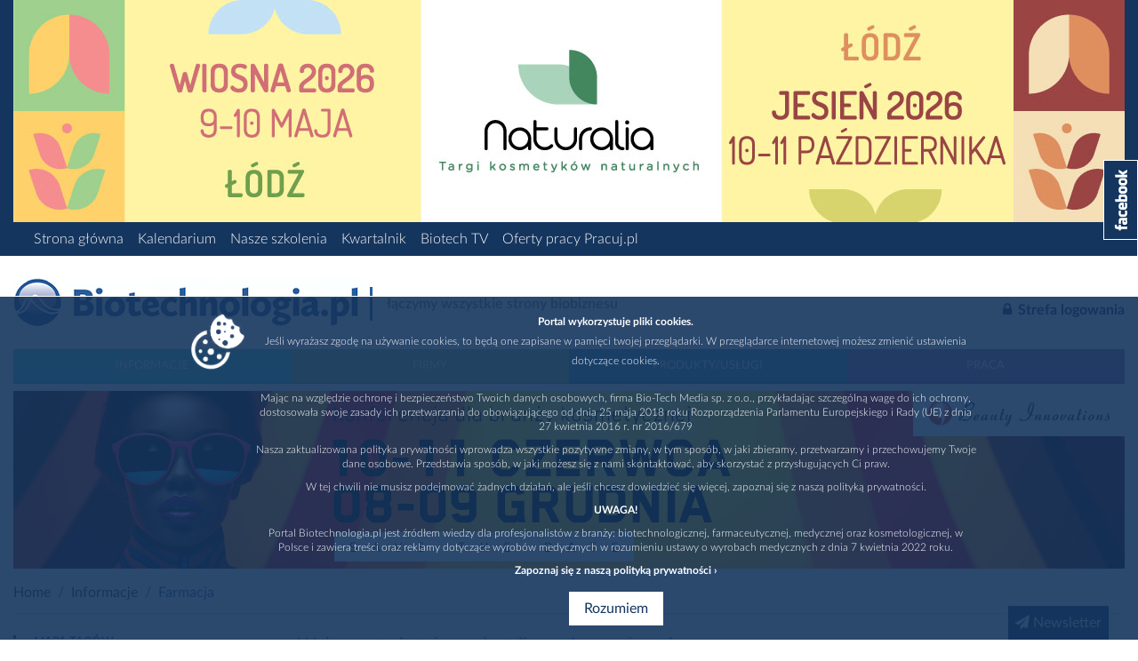

--- FILE ---
content_type: text/html; charset=utf-8
request_url: https://biotechnologia.pl/farmacja/wykorzystanie-toksyny-botulinowej-w-medycynie,18169
body_size: 16916
content:
<!DOCTYPE html>
<html lang='pl'>
<head>
<meta name="csrf-param" content="authenticity_token" />
<meta name="csrf-token" content="UDTeb7q06tfKTuqEZhf2mGRcrxtxNYRa6DnpdGxzj1fzYlf+4QzScg+sCzDzc++FLh9b8AHlb7c3RccTj2nmGg==" />
<meta charset='utf-8'>
<meta content='IE=edge,chrome=1' http-equiv='X-UA-Compatible'>
<meta content='width=device-width, initial-scale=1.0' name='viewport'>
<meta content='Toksyna botulinowa jest jedną z najsilniejszych toksyn występujących w przyrodzie. Produkowana jest przez pałeczki jadu kiełbasianego, a na jej toksycz...' name='description'>
<meta content='botox,jad kiełbasiany,toksyna botulinowa, biotechnologia, farmacja, kosmetologia, biobiznes, firmy, wydarzenia, szkolenia, forum, praca' name='keywords'>
<meta content='51.7770725, 19.4750128' name='ICBM'>
<meta content='51.7770725, 19.4750128' name='geo.position'>
<meta content='Kamińskiego 23, Łódź, Poland' name='geo.placename'>
<meta content='pl-ld' name='geo.region'>
<meta content='pl' http-equiv='content-language'>

<title>Wykorzystanie toksyny botulinowej w medycynie - Artykuły -
Biotechnologia.pl - łączymy wszystkie strony biobiznesu

</title>
<link rel="stylesheet" media="all" href="/assets/v2/new_application-d1e64656430039a571e88c578402ece0ff6503953734fd2316e035e14766ef6d.css" />
<script src="/assets/v2/rollbar-e3b0c44298fc1c149afbf4c8996fb92427ae41e4649b934ca495991b7852b855.js"></script>
<script>
  !function(f,b,e,v,n,t,s)
  {if(f.fbq)return;n=f.fbq=function(){n.callMethod?
  n.callMethod.apply(n,arguments):n.queue.push(arguments)};
  if(!f._fbq)f._fbq=n;n.push=n;n.loaded=!0;n.version='2.0';
  n.queue=[];t=b.createElement(e);t.async=!0;
  t.src=v;s=b.getElementsByTagName(e)[0];
  s.parentNode.insertBefore(t,s)}(window, document,'script',
  'https://connect.facebook.net/en_US/fbevents.js');
  fbq('init', '907061123586495');
  fbq('track', 'PageView');
</script>
<link href='/assets/favicon-btm-eb2e9cc183b570ef76615a918099147a3865634f2f8aef5f0b263423d1bde5b2.ico' rel='icon'>
<link href='/assets/favicon-btm-eb2e9cc183b570ef76615a918099147a3865634f2f8aef5f0b263423d1bde5b2.ico' rel='shortcut'>
<link href='/assets/favicon-btm-eb2e9cc183b570ef76615a918099147a3865634f2f8aef5f0b263423d1bde5b2.ico' rel='shortcut icon'>
<meta content='pl' property='og:locale'>
<meta content='https://biotechnologia.pl/farmacja/wykorzystanie-toksyny-botulinowej-w-medycynie,18169#fbr' property='og:url'>
<meta content='website' property='og:type'>
<meta content='Wykorzystanie toksyny botulinowej w medycynie - Artykuły - Biotechnologia.pl' property='og:title'>
<meta content='Toksyna botulinowa jest jedną z najsilniejszych toksyn występujących w przyrodzie. Produkowana jest przez pałeczki jadu kiełbasianego, a na jej toksycz...' property='og:description'>

</head>
<body>
<noscript>
<img height='1' src='https://www.facebook.com/tr?id=907061123586495&amp;ev=PageView&amp;noscript=1' style='display:none' width='1'>
</noscript>
<script type='text/javascript'>
dataLayer = [{"event":"site_group","group":"informacyjne","autor":"Aleksandra Szewerniak","data_publikacji":"2018-09-05T08:43:00.000+02:00"}];
</script>


<!-- Google Tag Manager -->
<noscript>
  <iframe src="//www.googletagmanager.com/ns.html?id=GTM-PZ8NVP" height="0" width="0" style="display:none;visibility:hidden"></iframe>
</noscript>
<script>
  (function(w,d,s,l,i){
    w[l]=w[l]||[];
    w[l].push({'gtm.start': new Date().getTime(),event:'gtm.js'});
    var f=d.getElementsByTagName(s)[0],
    j=d.createElement(s),dl=l!='dataLayer'?'&l='+l:'';
    j.async=true;
    j.src='//www.googletagmanager.com/gtm.js?id='+i+dl;
    f.parentNode.insertBefore(j,f);
  })
  (window,document,'script','dataLayer','GTM-PZ8NVP');
</script>
<!-- End Google Tag Manager -->
<script>console.log('updated script')</script>

<!--[if lte IE 9]>
<a style="display: block; text-align: center; margin-top: 100px; margin-bottom: 50px;" href="/"><img alt="Biotechnologia.pl" style="max-width: 400px;" src="/uploads/site/logo/1/biotechnologia-logo_na_portal.png" />
</a><div class='alert alert-danger' style='margin-bottom: 3px; text-align: center; max-width: 700px;margin: 0 auto;'>
Portal Biotechnologia.pl jest zbyt nowoczesny dla tak starożytnej przeglądarki. Zainstaluj nowszą lub zmień przeglądarkę na inną.
</div>
<style>
  .container-fluid, .container, .newsletter {
    display: none !important;
  }
</style>
<![endif]-->
<div class='container-fluid hidden-print'>
<div class='row header bg-primary'>
<div class='col'>
<div class='text-center'>
<div class='row'>
<div class='col text-center'>
<div class='cont'>
<div class='ats overflow-hidden hidden-print' data-position='Billboard'>

<a rel="nofollow" target="_blank" class="ats_link" style="cursor: pointer; z-index: 6; position: relative;  display: block; width:100%; background: #fff; overflow: hidden; margin: 0 auto; max-width: 1250px" data-id="1087" data-href="https://targinaturalia.pl/" href="https://targinaturalia.pl/"><img src='/uploads/ats/content/1087/optimized_NATURALIA-wiosna-jesie%C5%84-2026-baner-1250x250.jpg' style='width: 100%; max-width: 1250'>
</a></div>

</div>
</div>
</div>

<div class='hidden-md-up p-b-10'></div>
</div>
<div class='container'>
<div class='hidden-sm-down'>
<div class='row no-gutters'>
<div class='col-12'>
<div class='d-flex justify-content-start flex-column flex-md-row'>
<div class='p-2 text-center text-md-right'><a class="text-white f-w-300" href="https://biotechnologia.pl/">Strona główna</a></div>
<div class='p-2 text-center text-md-right'><a class="text-white f-w-300" href="/kalendarium">Kalendarium</a></div>
<div class='p-2 text-center text-md-right'><a class="text-white f-w-300" href="/nasze-szkolenia">Nasze szkolenia</a></div>
<div class='p-2 text-center text-md-right'><a class="text-white f-w-300" href="/kwartalnik">Kwartalnik</a></div>
<div class='p-2 text-center text-md-right'><a class="text-white f-w-300" href="/biotech-tv">Biotech TV</a></div>
<div class='p-2 text-center text-md-right'><a class="text-white f-w-300" target="_blank" href="https://www.pracuj.pl/praca/badania%20i%20rozw%c3%b3j;cc,5002/farmaceutyka%20biotechnologia;cc,5002003">Oferty pracy Pracuj.pl</a></div>
</div>
</div>
</div>

</div>
</div>
</div>
</div>

</div>
<div class='container main-container'>
<div class='row align-items-center logo-zone mt-3 mb-3 mt-md-4 mb-md-2'>
<div class='col-9 col-md-9 col-lg-9'>
<div class='d-flex flex-column flex-lg-row'>
<a href="/"><img alt="Biotechnologia.pl" class="img-fluid" src="/uploads/site/logo/1/biotechnologia-logo_na_portal.png" />
</a><div class='slogan align-self-end pt-1 pt-md-2 pb-lg-2 pl-lg-3 ml-lg-2 mb-lg-2 font-weight-bold mr-auto hidden-sm-down'>
łączymy wszystkie strony biobiznesu
</div>
</div>
</div>
<div class='col-md-3 col-lg-3 hidden-sm-down'>
<a class='d-block login text-primary font-weight-bold text-right pt-2 pb-lg-2 mt-lg-3' href='/konto/zaloguj'>
<i class='fa fa-lock'></i>
Strefa logowania
</a>
</div>
<div class='col-3 col-md-12 col-lg-12' id='menu-wrapper'>
<input class='hidden-print' id='menu-toggle' type='checkbox'>
<label class='label-toggle hidden-md-up hidden-print' for='menu-toggle'>
<i class='fa fa-bars text-white'></i>
</label>
<div class='menu-logo-wrapper hidden-md-up pt-2 pb-2 pl-2'>
<a href="/"><img alt="Biotechnologia.pl" src="/uploads/site/logo/1/biotechnologia-logo_na_portal.png" />
</a></div>
<ul class='menu mb-0 mt-md-4 p-0 hidden-print'>
<li class='p-0 col dropdown bg-information text-center'>
<a class="text-uppercase small menu-main-link " href="/informacje">Informacje</a>
<ul class='submenu'>
<li>
<a class="text-uppercase small" href="/biotechnologia">Biotechnologia</a>
</li>
<li>
<a class="text-uppercase small" href="/farmacja">Farmacja</a>
</li>
<li>
<a class="text-uppercase small" href="/kosmetologia">Kosmetologia</a>
</li>
<li>
<a class="text-uppercase small" href="/technologie">Technologie</a>
</li>
</ul>
</li>
<li class='p-0 col dropdown bg-companies text-center'>
<a class="text-uppercase small menu-main-link " href="/firmy">Firmy</a>
<ul class='submenu'>
<li>
<a class="text-uppercase small" href="/firmy/materialy-i-odczynniki">Materiały i odczynniki</a>
</li>
<li>
<a class="text-uppercase small" href="/firmy/aparatura-i-wyposazenie">Aparatura i wyposażenie</a>
</li>
<li>
<a class="text-uppercase small" href="/firmy/surowce-kosmetyczne">Surowce kosmetyczne</a>
</li>
<li>
<a class="text-uppercase small" href="/firmy/surowce-farmaceutyczne">Surowce farmaceutyczne</a>
</li>
<li>
<a class="text-uppercase small" href="/firmy/surowce-zywnosciowe">Surowce żywnościowe</a>
</li>
<li>
<a class="text-uppercase small" href="/firmy/firmy-uslugowe">Firmy usługowe</a>
</li>
<li>
<a class="text-uppercase small" href="/firmy/uczelnie-wyzsze">Uczelnie Wyższe</a>
</li>
<li>
<a class="text-uppercase small" href="/firmy/consulting">Consulting</a>
</li>
<li>
<a class="text-uppercase small" href="/firmy/badania-kliniczne-i-przedkliniczne">Badania kliniczne i przedkliniczne</a>
</li>
<li>
<a class="text-uppercase small" href="/firmy/patenty-i-rejestracje">Patenty i rejestracje</a>
</li>
<li>
<a class="text-uppercase small" href="/firmy/oprogramowanie">Oprogramowanie</a>
</li>
<li>
<a class="text-uppercase small" href="/firmy/opakowania">Opakowania</a>
</li>
<li>
<a class="text-uppercase small" href="/firmy/produkty-kosmetyczne">Produkty kosmetyczne</a>
</li>
<li>
<a class="text-uppercase small" href="/firmy/inne">Inne</a>
</li>
</ul>
</li>
<li class='p-0 col dropdown bg-producs text-center'>
<a class="text-uppercase small menu-main-link " href="/produkty">Produkty/Usługi</a>
<ul class='submenu'>
<li>
<a class="text-uppercase small" href="/produkty/aparatura">Aparatura</a>
</li>
<li>
<a class="text-uppercase small" href="/produkty/materialy-i-odczynniki">Materiały i odczynniki</a>
</li>
<li>
<a class="text-uppercase small" href="/produkty/surowce-kosmetyczne">Surowce kosmetyczne</a>
</li>
<li>
<a class="text-uppercase small" href="/produkty/surowce-farmaceutyczne">Surowce farmaceutyczne</a>
</li>
<li>
<a class="text-uppercase small" href="/produkty/surowce-zywnosciowe">Surowce żywnościowe</a>
</li>
<li>
<a class="text-uppercase small" href="/uslugi">Usługi</a>
</li>
</ul>
</li>
<li class='p-0 col dropdown bg-jobs text-center'>
<a class="text-uppercase small " href="/praca">Praca</a>
</li>
<div class='hidden-md-up'>
<div class='row no-gutters'>
<div class='col-12'>
<div class='d-flex justify-content-start flex-column flex-md-row'>
<div class='p-2 text-center text-md-right'><a class="text-white f-w-300" href="https://biotechnologia.pl/">Strona główna</a></div>
<div class='p-2 text-center text-md-right'><a class="text-white f-w-300" href="/kalendarium">Kalendarium</a></div>
<div class='p-2 text-center text-md-right'><a class="text-white f-w-300" href="/nasze-szkolenia">Nasze szkolenia</a></div>
<div class='p-2 text-center text-md-right'><a class="text-white f-w-300" href="/kwartalnik">Kwartalnik</a></div>
<div class='p-2 text-center text-md-right'><a class="text-white f-w-300" href="/biotech-tv">Biotech TV</a></div>
<div class='p-2 text-center text-md-right'><a class="text-white f-w-300" target="_blank" href="https://www.pracuj.pl/praca/badania%20i%20rozw%c3%b3j;cc,5002/farmaceutyka%20biotechnologia;cc,5002003">Oferty pracy Pracuj.pl</a></div>
</div>
</div>
</div>

</div>
</ul>

</div>
</div>

<div class='row'>
<div class='col text-center'>
<div class='cont'>
<div class='ats overflow-hidden hidden-print' data-position='Center top'>

<a rel="nofollow" target="_blank" class="ats_link" style="cursor: pointer; z-index: 6; position: relative;  display: block; width:100%; background: #fff; overflow: hidden; margin: 0 auto; max-width: 1250px" data-id="1092" data-href="https://konferencja.biotechnologia.pl/" href="https://konferencja.biotechnologia.pl/"><img src='/uploads/ats/content/1092/optimized_1250x200-2_BI_2026.jpg' style='width: 100%; max-width: 1250'>
</a></div>

</div>
</div>
</div>

<div class='hidden-print'>
<ol class="breadcrumb mt-3 mb-3 mb-md-4 pl-0 pt-0 pr-0 with-bottom-border"><li class="breadcrumb-item"><a href='/'>Home</a></li><li class="breadcrumb-item"><a href='/informacje'>Informacje</a></li><li class="breadcrumb-item active">Farmacja</li></ol>


</div>
<noscript>
<div class='alert alert-danger' style='margin-bottom: 3px; text-align: center;'>
Portal biotechnologia.pl korzysta z Javascript. Włącz go w swojej przeglądarce, aby w pełni cieszyć się portalem.
Nie wiesz jak?
<a href="/wlacz-javascript">Kliknij tutaj.</a>
</div>
</noscript>
<div class='row'>
<div class='col-12 col-md-4 col-lg-3 hidden-sm-down hidden-print'>
<div class='tag-map mb-4 bordered'>
<h6 class='pb-3 mb-3 text-uppercase text text-primary-light font-weight-bold small with-border'>MAPA TAGÓW</h6>
<a class='tag p-2 mb-1 d-inline-block font-weight-bold small' href='/informacje?tag=botox'>botox</a>
<a class='tag p-2 mb-1 d-inline-block font-weight-bold small' href='/informacje?tag=jad kiełbasiany'>jad kiełbasiany</a>
<a class='tag p-2 mb-1 d-inline-block font-weight-bold small' href='/informacje?tag=toksyna botulinowa'>toksyna botulinowa</a>
</div>


<div class='sidebar-jobs pl-3'>
<a href="/praca"><h6 class='pt-4 mb-3 text-uppercase text text-primary-light font-weight-bold small'>Oferty pracy</h6>
</a><ul class='p-0 list-unstyled'>
<li><a class="job pt-3 pb-3 d-inline-block" href="/praca/laboratory-technician,21926"><span class='font-weight-bold'>Laboratory Technician </span>
<span>, intoDNA</span>
<div> 



 

Would you like to work on something fascinating and meaningful?
intoDNA is an innovative biotech startup developing STRIDE - a...</div>
</a></li>
<li><a class="job pt-3 pb-3 d-inline-block" href="/praca/starszy-specjalista-starsza-specjalistka-ds-finansowo-ksiegowych,21925"><span class='font-weight-bold'>Starszy Specjalista/ Starsza Specjalistka ds. finansowo-księgowych</span>
<span>, International Institute of Molecular and Cell Biology in Warsaw</span>
<div>Międzynarodowy Instytut Biologii Molekularnej i Komórkowej w Warszawie poszukuje

Starszego Specjalisty/ Starszej Specjalistki ds...</div>
</a></li>
<li><a class="job pt-3 pb-3 d-inline-block" href="/praca/cell-biologist-molecular-biologist-development-of-human-lung-tumor-3d-microenvironment-models,21924"><span class='font-weight-bold'>Cell Biologist / Molecular Biologist – Development of Human Lung Tumor 3D Microenvironment Models</span>
<span>, Living Networks sp. z o. o. </span>
<div>Project and Employer Description

The position is offered by the company Living Networks sp. z o. o. within a research project 

“Enabling...</div>
</a></li>
</ul>
</div>



</div>
<div class='col-12 col-md-8 col-lg-9'>
<div class='article' data-increment='/artykuly/Wykorzystanie-toksyny-botulinowej-w-medycynie,18169/increment_show_count' id='article'>
<div class='header'>
<h5 class='text text-primary-light'>Wykorzystanie toksyny botulinowej w medycynie</h5>
<div class='mt-2 mb-4'>
<span><a data-commercial="false" href="/informacje?autor=aleksandra-szewerniak,8297">Aleksandra Szewerniak</a>, 05.09.2018</span>
, 
<span class='font-weight-bold'>Tagi: </span>
<a class="link-no-style" href="/informacje?tag=botox">botox</a>, <a class="link-no-style" href="/informacje?tag=jad kiełbasiany">jad kiełbasiany</a>, <a class="link-no-style" href="/informacje?tag=toksyna botulinowa">toksyna botulinowa</a>
</div>
</div>
<h6 class='font-weight-bold subtitle mb-4'>Toksyna botulinowa jest jedną z najsilniejszych toksyn występujących w przyrodzie. Produkowana jest przez pałeczki jadu kiełbasianego, a na jej toksyczne działanie możemy być narażeni poprzez spożywanie różnego rodzaju przetworów, konserwowanych warzyw, mięsa, ryb, a nawet grzybów i owoców. Mimo że jest to bardzo niebezpieczna substancja, jest ona szeroko wykorzystywana w medycynie, nie tylko w zabiegach upiększających. 

</h6>
<div class='editable font-weight-light'>
<div class='article-content'><p style="text-align:justify">&nbsp;</p>

<p style="text-align:justify">&nbsp;</p>

<p style="text-align:justify"><span style="font-size:12.0pt"><span style="background-color:white">Toksyna botulinowa (BTX), inaczej zwana jadem kiełbasianym, jest neurotoksyną wytwarzaną przez bakterie <em>Clostridium botulinum</em> (pałeczki jadu kiełbasianego). Swoją nazwę zawdzięcza licznym epidemiom&nbsp;zatruć pod koniec XVII w.&nbsp;na terenie Niemiec, kt&oacute;rych źr&oacute;dłem były źle przechowywane szynki i kiełbasy</span></span><span style="font-size:12.0pt">.<span style="background-color:white"> Istnieje siedem serotyp&oacute;w toksyny botulinowej, oznaczonych od A do G, ale tylko typy A, B i E wywołują objawy groźnego zatrucia (botulinizmu). </span>Dawka śmiertelna dla mężczyzny ważącego 70 kg w przypadku toksyny&nbsp;typu A drogą doustną wynosi jedynie 70 &mu;g.<span style="background-color:white"> Obecnie tylko trzy typy toksyny botulinowej znajdują zastosowania w medycynie: Botox, Dysport (oba preparaty zawierają toksynę botulinową typu A) oraz NeuroBloc (toksyna botulinowa typu B). </span></span></p>

<p style="text-align:justify">&nbsp;</p>

<p style="text-align:justify"><strong><span style="font-size:12.0pt"><span style="background-color:white">Mechanizm działania</span></span></strong></p>

<p style="text-align:justify"><span style="font-size:12.0pt"><span style="background-color:white">Toksyna botulinowa działa na synapsy nerwowo-mięśniowe w organizmie. Wywołuje porażenie mięśni w wyniku blokowania uwalniania acetylocholiny w płytce motorycznej mięśni szkieletowych, hamując tym samym przekazywanie impuls&oacute;w nerwowych przez połączenie synaptyczne.</span></span></p>

<p style="text-align:justify">&nbsp;</p>

<p style="text-align:justify"><strong><span style="font-size:12.0pt"><span style="background-color:white">Wykorzystanie w medycynie</span></span></strong></p>

<p style="text-align:justify"><span style="font-size:12.0pt"><span style="background-color:white">Toksyna botulinowa, mimo dużej toksyczności, w małych dawkach jest podawana w wielu schorzeniach:</span></span></p>

<p style="text-align:justify"><span style="background-color:white"><strong>- układu ocznego:</strong> leczenie r&oacute;żnych postaci zeza, oczopląsu, nadmiernego łzawienia, &bdquo;suchego oka&rdquo;, miopatii, niedomykalności powiek, opadania powieki g&oacute;rnej, spastycznych kurczy powiek itd.;</span></p>

<p style="text-align:justify"><span style="background-color:white"><strong>- układu pokarmowego:</strong> leczenie zaburzeń połykania, skurczu zwieracza wpustu, przerostowego zwężenia odźwiernika, choroby Hirschprunga, szczeliny odbytu,<em> proctalgia fugax</em>;</span></p>

<p style="text-align:justify"><span style="background-color:white"><strong>-&nbsp;</strong>nadmiernej potliwości i poceniu smakowym;</span></p>

<p style="text-align:justify"><span style="background-color:white"><strong>- niekontrolowanych ruchach:</strong> leczenie drżenia podniebiennego, mioklonicznych skurczy kończyn, drżenia głowy i szyi, tik&oacute;w nerwowych, spastyczności kończyn g&oacute;rnych, stopy końsko-szpotawej u dzieci z porażeniem dziecięcym, kręczu karku;</span></p>

<p style="text-align:justify"><span style="background-color:white"><strong>- porażeniach i niedowładach:</strong> leczenie porażenia m&oacute;zgowego, synkinezy po samoistnym porażeniu nerwu twarzowego, porażenia nerwu twarzowego;</span></p>

<p style="text-align:justify"><span style="background-color:white"><strong>- dystoniach; </strong></span></p>

<p style="text-align:justify"><span style="background-color:white">- b&oacute;lach mięśniowo-powiężniowych, migrenach;</span></p>

<p style="text-align:justify"><span style="background-color:white"><strong>- medycynie estetycznej:</strong> szerokie zastosowanie w dermatologii i kosmetologii, szczeg&oacute;lnie w usuwaniu zmarszczek czoła spowodowanych nadmiernym kurczem mięśnia marszczącego brwi i mięśnia podłużnego nosa. </span></p>

<p style="text-align:justify">&nbsp;</p>

<p style="text-align:justify"><strong><span style="font-size:12.0pt"><span style="background-color:white">Skutki uboczne i powikłania </span></span></strong></p>

<p style="text-align:justify"><span style="font-size:12.0pt"><span style="background-color:white">Mimo&nbsp;że skutki uboczne stosowania toksyny botulinowej w zabiegach występują stosunkowo rzadko,&nbsp;przy niewłaściwym podaniu może dojść do: opadania&nbsp;powiek, nasilenia zeza, podw&oacute;jnego widzenia, zaburzenia orientacji przestrzennej lub uszkodzenia&nbsp;rog&oacute;wki. Długotrwałe podawanie toksyny botulinowej może spowodować powstawanie przeciwciał. Znacznie częściej dochodzi jednak do zatrucia toksyną botulinową poprzez spożycie bakterii lub przetrwalnik&oacute;w wraz z pożywieniem. Dochodzi w&oacute;wczas do objaw&oacute;w, takich&nbsp;jak: niedowład kończyn, </span></span><span style="font-size:12.0pt">opadanie żuchwy i powiek, trudności w połykaniu i&nbsp;mowie,</span><span style="font-size:12.0pt"><span style="background-color:white"> podw&oacute;jne i nieostre widzenie, światłowstręt, zez zbieżny czy rozszerzenie źrenic. Chory może umrzeć wskutek porażenia ośrodka oddechowego lub nagłego zatrzymania krążenia.</span></span></p>

<p style="text-align:justify"><span style="font-size:12.0pt"><span style="background-color:white">Rzadziej występują także zakażenia przyranne, z mechanizmem przypominającym tężec, gdy toksyna jest wytwarzana w ranie zakażonej przez bakterie <em>Clostridium botulinum</em>. Wszystkie postacie zatrucia jadem kiełbasianym mogą być śmiertelne i wymagają pilnego wezwania pogotowia ratunkowego. </span></span></p>
<span class="old_mi" style="display: none;">medicine-1309148_1920.jpg</span></div>
<div class='share-buttons d-flex align-items-start hidden-print mt-4'>
<a target="blank" class="share-button d-inline-block mr-2 facebook" href="http://facebook.com/share.php?u=https://biotechnologia.pl/farmacja/wykorzystanie-toksyny-botulinowej-w-medycynie,18169#fbr"><i class='fa fa-2x fa-facebook'></i>
</a><a target="blank" class="share-button d-inline-block mr-2 wykop" href="http://www.wykop.pl/dodaj?url=https://biotechnologia.pl/farmacja/wykorzystanie-toksyny-botulinowej-w-medycynie,18169"><span></span>
</a><a target="blank" class="share-button d-inline-block mr-2 twitter" href="http://twitter.com/home?status=https://biotechnologia.pl/farmacja/wykorzystanie-toksyny-botulinowej-w-medycynie,18169"><i class='fa fa-2x fa-twitter'></i>
</a><a class="share-button d-inline-block mr-2 email" href="mailto:?body=Przeczytaj%20ten%20artyku%C5%82%3A%20Wykorzystanie%20toksyny%20botulinowej%20w%20medycynie%0A%0D%0A%0DToksyna%20botulinowa%20jest%20jedn%C4%85%20z%20najsilniejszych%20toksyn%20wyst%C4%99puj%C4%85cych%20w%20przyrodzie.%20Produkowana%20jest%20przez%20pa%C5%82eczki%20jadu%20kie%C5%82basianego%2C%20a%20na%20jej%20toksyczne%20dzia%C5%82anie%20mo%C5%BCemy%20by%C4%87%20nara%C5%BCeni%20poprzez%20spo%C5%BCywanie%20r%C3%B3%C5%BCnego%20rodzaju%20przetwor%C3%B3w%2C%20konserwowanych%20warzyw%2C%20mi%C4%99sa%2C%20ryb%2C%20a%20nawet%20grzyb%C3%B3w%20i%20owoc%C3%B3w.%20Mimo%20%C5%BCe%20jest%20to%20bardzo%20niebezpieczna%20substancja%2C%20jest%20ona%20szeroko%20wykorzystywana%20w%20medycynie%2C%20nie%20tylko%20w%20zabiegach%20upi%C4%99kszaj%C4%85cych.%20%0A%0D%0A%0DZobaczysz%20go%20pod%20tym%20adresem%3A%0A%0Dhttps%3A%2F%2Fbiotechnologia.pl%2Ffarmacja%2Fwykorzystanie-toksyny-botulinowej-w-medycynie%2C18169&amp;subject=Wykorzystanie%20toksyny%20botulinowej%20w%20medycynie"><i class='fa fa-2x fa-envelope'></i></a>
<a class='share-button d-inline-block mr-2 print' href='javascript:window.print()'>
<i class='fa fa-2x fa-print'></i>
</a>
</div>

</div>
<div class='mb-3'><div class='comments-wrapper hidden-print mt-5'>
<h5 class='pb-3 mb-3 text-uppercase text text-primary-light font-weight-bold small with-border'>KOMENTARZE</h5>
<div id='disqus_thread'></div>
<script>
  /**
  *  RECOMMENDED CONFIGURATION VARIABLES: EDIT AND UNCOMMENT THE SECTION BELOW TO INSERT DYNAMIC VALUES FROM YOUR PLATFORM OR CMS.
  *  LEARN WHY DEFINING THESE VARIABLES IS IMPORTANT: https://disqus.com/admin/universalcode/#configuration-variables*/
  var disqus_config = function () {
    this.page.url = "https://biotechnologia.pl/farmacja/wykorzystanie-toksyny-botulinowej-w-medycynie,18169";  // Replace PAGE_URL with your page's canonical URL variable
    this.page.identifier = "article-18169"; // Replace PAGE_IDENTIFIER with your page's unique identifier variable
  };
  (function() { // DON'T EDIT BELOW THIS LINE
    var d = document, s = d.createElement('script');
    s.src = '//biotechnologia-local.disqus.com/embed.js';
    s.setAttribute('data-timestamp', +new Date());
    (d.head || d.body).appendChild(s);
  })();
</script>
<noscript>
Włącz proszę javascript, by móc komentować ten artykuł.
</noscript>
</div>
</div>
<div class='news-feed-articles hidden-print'>
<h5 class='pb-3 mb-3 text-uppercase text text-primary-light font-weight-bold small with-border'>POZOSTAŁE INFORMACJE</h5>
<div class='row'>
<div class='col-12 col-lg-6'>
<div class='col-12 overflow-hidden mb-3 pl-md-2 pr-md-2'>
<a class="link-no-style news-feed-article big d-block " href="/farmacja/trudna-sytuacja-pacjentow-po-udarze-mozgu,12759"><h5 class='font-weight-bold'>Trudna sytuacja pacjentów po udarze mózgu</h5>
</a></div>

</div>
<div class='col-12 col-lg-6'>
<div class='col-12 overflow-hidden mb-3 pl-md-2 pr-md-2'>
<a class="link-no-style news-feed-article big d-block " href="/kosmetologia/nowatorskie-zastosowanie-jadu-kielbasianego,12800"><h5 class='font-weight-bold'>Nowatorskie zastosowanie jadu kiełbasianego</h5>
</a></div>

</div>
<div class='col-12 col-lg-6'>
<div class='col-12 overflow-hidden mb-3 pl-md-2 pr-md-2'>
<a class="link-no-style news-feed-article big d-block " href="/kosmetologia/jad-kielbsiany-pokona-otylosc,13015"><h5 class='font-weight-bold'>Jad kiełbsiany pokona otyłość?</h5>
</a></div>

</div>
<div class='col-12 col-lg-6'>
<div class='col-12 overflow-hidden mb-3 pl-md-2 pr-md-2'>
<a class="link-no-style news-feed-article big d-block " href="/farmacja/zmodyfikowana-botulina-moze-byc-wykorzystana-w-leczeniu-chronicznego-bolu-i-epilepsji,13364"><h5 class='font-weight-bold'>Zmodyfikowana botulina może być wykorzystana w leczeniu chronicznego bólu i epilepsji</h5>
</a></div>

</div>
</div>
</div>
</div>

</div>
</div>
<div class='row dual-box hidden-print'>
<div class='left col-12 col-md-6 pr-md-0 mb-4 mb-md-0'>
<div class='dual-box-calendar transition-opacity' data-redirection='/kalendarium'>
<img alt="news" class="img-fluid" style="opacity: 0.9;" src="/assets/v2/calendar_bg_blue-b55ceb95cdeec2e86c03a385db34822d7bce620be60984931fe30c35d91bda4e.jpg" />
<div class='calendar-container'>
<div class='inner' id='calendar-with-popovers'>
<table class="table table-bordered table-striped calendar"><h2><a class="previous-month" href="/farmacja/wykorzystanie-toksyny-botulinowej-w-medycynie,18169?month=1&amp;year=2026">&lt;</a>Luty 2026<a class="next-month" href="/farmacja/wykorzystanie-toksyny-botulinowej-w-medycynie,18169?month=3&amp;year=2026">&gt;</a></h2><thead><tr><th>pn</th><th>wt</th><th>śr</th><th>cz</th><th>pt</th><th>sb</th><th>nd</th></tr></thead><tbody data-month="2" data-year="2026"><tr class="current-week week"><td class="day not-current-month past wday-1 no-events" data-date-iso="2026-01-26" data-date="2026/01/26"><div><div class="day_number">26</div></div></td><td class="day not-current-month past wday-2 events" data-date-iso="2026-01-27" data-date="2026/01/27"><div><div class="day_number">27</div><div class='event'>
<b><a href="/kalendarium/kosmetologia/webinar-przeglad-zmian-legislacyjnych-w-przemysle-kosmetycznym-i-okolokosmetycznym-co-nas-czeka-w-2026-roku,3654?utm_source=mainpage&amp;utm_medium=calendar&amp;utm_campaign=production">WEBINAR | Przegląd zmian legislacyjnych w przemyśle kosmetycznym i okołokosmetycznym – co nas czeka w 2026 roku?</a></b>
<br>
2026-01-27
do
2026-01-27
</div>
</div></td><td class="day not-current-month past wday-3 events" data-date-iso="2026-01-28" data-date="2026/01/28"><div><div class="day_number">28</div><div class='event'>
<b><a href="/kalendarium/biotechnologia/webinar-online-laczenie-danych-eksperymentalnych-z-modelowaniem-dla-zwiekszenia-produktywnosci,3675?utm_source=mainpage&amp;utm_medium=calendar&amp;utm_campaign=production">Webinar online: Łączenie danych eksperymentalnych z modelowaniem dla zwiększenia produktywności.</a></b>
<br>
2026-01-28
do
2026-01-28
</div>
</div></td><td class="day not-current-month past wday-4 no-events" data-date-iso="2026-01-29" data-date="2026/01/29"><div><div class="day_number">29</div></div></td><td class="day not-current-month past wday-5 events" data-date-iso="2026-01-30" data-date="2026/01/30"><div><div class="day_number">30</div><div class='event'>
<b><a href="/kalendarium/kosmetologia/szkolenie-online-recepturowanie-kosmetykow-kolorowych-aspekty-praktyczne,3669?utm_source=mainpage&amp;utm_medium=calendar&amp;utm_campaign=production">SZKOLENIE ONLINE | Recepturowanie kosmetyków kolorowych – aspekty praktyczne </a></b>
<br>
2026-01-30
do
2026-01-30
</div>
</div></td><td class="day not-current-month past wday-6 no-events" data-date-iso="2026-01-31" data-date="2026/01/31"><div><div class="day_number">31</div></div></td><td class="day today wday-0 no-events" data-date-iso="2026-02-01" data-date="2026/02/01"><div><div class="day_number">1</div></div></td></tr><tr class="week"><td class="day future wday-1 no-events" data-date-iso="2026-02-02" data-date="2026/02/02"><div><div class="day_number">2</div></div></td><td class="day future wday-2 events" data-date-iso="2026-02-03" data-date="2026/02/03"><div><div class="day_number">3</div><div class='event'>
<b><a href="/kalendarium/kosmetologia/szkolenie-online-sprawozdania-w-systemie-bdo-dla-przemyslu-kosmetycznego,3573?utm_source=mainpage&amp;utm_medium=calendar&amp;utm_campaign=production">SZKOLENIE ONLINE | Sprawozdania w systemie BDO dla przemysłu kosmetycznego </a></b>
<br>
2026-02-03
do
2026-02-03
</div>
</div></td><td class="day future wday-3 events" data-date-iso="2026-02-04" data-date="2026/02/04"><div><div class="day_number">4</div><div class='event'>
<b><a href="/kalendarium/kosmetologia/szkolenie-online-dobra-praktyka-produkcyjna-gmp-w-branzy-kosmetycznej-wg-normy-pn-en-iso-22716,3657?utm_source=mainpage&amp;utm_medium=calendar&amp;utm_campaign=production"> SZKOLENIE ONLINE | Dobra Praktyka Produkcyjna (GMP) w branży kosmetycznej wg normy PN EN ISO 22716</a></b>
<br>
2026-02-04
do
2026-02-04
</div>
</div></td><td class="day future wday-4 events" data-date-iso="2026-02-05" data-date="2026/02/05"><div><div class="day_number">5</div><div class='event'>
<b><a href="/kalendarium/kosmetologia/webinar-10-00-11-30-kosmetyki-niskiego-ryzyka-mikrobiologicznego-recepturowanie-i-badania-wdrozeniowe,3588?utm_source=mainpage&amp;utm_medium=calendar&amp;utm_campaign=production">WEBINAR | 10.00-11.30 Kosmetyki niskiego ryzyka mikrobiologicznego – recepturowanie i badania wdrożeniowe</a></b>
<br>
2026-02-05
do
2026-02-05
</div>
<div class='event'>
<b><a href="/kalendarium/kosmetologia/webinar-12-00-13-30-kontrola-jakosci-w-przemysle-kosmetycznym,3671?utm_source=mainpage&amp;utm_medium=calendar&amp;utm_campaign=production">WEBINAR | 12.00-13.30 | Kontrola jakości w przemyśle kosmetycznym</a></b>
<br>
2026-02-05
do
2026-02-05
</div>
</div></td><td class="day future wday-5 events" data-date-iso="2026-02-06" data-date="2026/02/06"><div><div class="day_number">6</div><div class='event'>
<b><a href="/kalendarium/kosmetologia/szkolenie-online-badania-mikrobiologiczne-jako-kluczowy-aspekt-bezpieczenstwa-kosmetykow,3597?utm_source=mainpage&amp;utm_medium=calendar&amp;utm_campaign=production">SZKOLENIE ONLINE | Badania mikrobiologiczne jako kluczowy aspekt bezpieczeństwa kosmetyków</a></b>
<br>
2026-02-06
do
2026-02-06
</div>
</div></td><td class="day future wday-6 no-events" data-date-iso="2026-02-07" data-date="2026/02/07"><div><div class="day_number">7</div></div></td><td class="day future wday-0 no-events" data-date-iso="2026-02-08" data-date="2026/02/08"><div><div class="day_number">8</div></div></td></tr><tr class="week"><td class="day future wday-1 no-events" data-date-iso="2026-02-09" data-date="2026/02/09"><div><div class="day_number">9</div></div></td><td class="day future wday-2 events" data-date-iso="2026-02-10" data-date="2026/02/10"><div><div class="day_number">10</div><div class='event'>
<b><a href="/kalendarium/kosmetologia/szkolenie-online-ocena-bezpieczenstwa-kosmetykow-dla-matki-i-dziecka,3587?utm_source=mainpage&amp;utm_medium=calendar&amp;utm_campaign=production">SZKOLENIE ONLINE | Ocena bezpieczeństwa kosmetyków dla Matki i Dziecka</a></b>
<br>
2026-02-10
do
2026-02-10
</div>
</div></td><td class="day future wday-3 no-events" data-date-iso="2026-02-11" data-date="2026/02/11"><div><div class="day_number">11</div></div></td><td class="day future wday-4 no-events" data-date-iso="2026-02-12" data-date="2026/02/12"><div><div class="day_number">12</div></div></td><td class="day future wday-5 no-events" data-date-iso="2026-02-13" data-date="2026/02/13"><div><div class="day_number">13</div></div></td><td class="day future wday-6 no-events" data-date-iso="2026-02-14" data-date="2026/02/14"><div><div class="day_number">14</div></div></td><td class="day future wday-0 no-events" data-date-iso="2026-02-15" data-date="2026/02/15"><div><div class="day_number">15</div></div></td></tr><tr class="week"><td class="day future wday-1 no-events" data-date-iso="2026-02-16" data-date="2026/02/16"><div><div class="day_number">16</div></div></td><td class="day future wday-2 events" data-date-iso="2026-02-17" data-date="2026/02/17"><div><div class="day_number">17</div><div class='event'>
<b><a href="/kalendarium/kosmetologia/szkolenie-online-projektowanie-etykiety-produktu-kosmetycznego-elementy-obowiazkowe-claimy-marketing-najczestsze-bledy,3660?utm_source=mainpage&amp;utm_medium=calendar&amp;utm_campaign=production">SZKOLENIE ONLINE | Projektowanie etykiety produktu kosmetycznego – elementy obowiązkowe, claimy, marketing, najczęstsze błędy</a></b>
<br>
2026-02-17
do
2026-02-17
</div>
</div></td><td class="day future wday-3 events" data-date-iso="2026-02-18" data-date="2026/02/18"><div><div class="day_number">18</div><div class='event'>
<b><a href="/kalendarium/kosmetologia/szkolenie-online-kosmetyki-dla-matki-i-dziecka,3670?utm_source=mainpage&amp;utm_medium=calendar&amp;utm_campaign=production">SZKOLENIE ONLINE | Kosmetyki dla Matki i Dziecka</a></b>
<br>
2026-02-18
do
2026-02-18
</div>
</div></td><td class="day future wday-4 events" data-date-iso="2026-02-19" data-date="2026/02/19"><div><div class="day_number">19</div><div class='event'>
<b><a href="/kalendarium/kosmetologia/webinar-podstawy-perfumerii,3668?utm_source=mainpage&amp;utm_medium=calendar&amp;utm_campaign=production">Webinar | Podstawy perfumerii</a></b>
<br>
2026-02-19
do
2026-02-19
</div>
</div></td><td class="day future wday-5 events" data-date-iso="2026-02-20" data-date="2026/02/20"><div><div class="day_number">20</div><div class='event'>
<b><a href="/kalendarium/kosmetologia/szkolenie-kwalifikacja-produktu-kosmetycznego-w-tym-produkty-z-pogranicza,3503?utm_source=mainpage&amp;utm_medium=calendar&amp;utm_campaign=production">SZKOLENIE | Kwalifikacja produktu kosmetycznego w tym produkty z pogranicza</a></b>
<br>
2026-02-20
do
2026-02-20
</div>
</div></td><td class="day future wday-6 no-events" data-date-iso="2026-02-21" data-date="2026/02/21"><div><div class="day_number">21</div></div></td><td class="day future wday-0 no-events" data-date-iso="2026-02-22" data-date="2026/02/22"><div><div class="day_number">22</div></div></td></tr><tr class="week"><td class="day future wday-1 no-events" data-date-iso="2026-02-23" data-date="2026/02/23"><div><div class="day_number">23</div></div></td><td class="day future wday-2 events" data-date-iso="2026-02-24" data-date="2026/02/24"><div><div class="day_number">24</div><div class='event'>
<b><a href="/kalendarium/biotechnologia/webinar-online-wprowadzenie-do-dobrych-praktyk-wazenia-gwp,3676?utm_source=mainpage&amp;utm_medium=calendar&amp;utm_campaign=production">Webinar online: Wprowadzenie do dobrych praktyk ważenia (GWP)</a></b>
<br>
2026-02-24
do
2026-02-24
</div>
</div></td><td class="day future wday-3 events" data-date-iso="2026-02-25" data-date="2026/02/25"><div><div class="day_number">25</div><div class='event'>
<b><a href="/kalendarium/kosmetologia/szkolenie-online-jak-przygotowac-certyfikat-ifra-dla-substancji-zapachowych,3663?utm_source=mainpage&amp;utm_medium=calendar&amp;utm_campaign=production">SZKOLENIE ONLINE | Jak przygotować certyfikat IFRA dla substancji zapachowych?</a></b>
<br>
2026-02-25
do
2026-02-25
</div>
<div class='event'>
<b><a href="/kalendarium/farmacja/wirtualne-forum-uzytkownikow-directinject-lc,3687?utm_source=mainpage&amp;utm_medium=calendar&amp;utm_campaign=production">Wirtualne forum użytkowników DirectInject-LC</a></b>
<br>
2026-02-25
do
2026-02-25
</div>
</div></td><td class="day future wday-4 events" data-date-iso="2026-02-26" data-date="2026/02/26"><div><div class="day_number">26</div><div class='event'>
<b><a href="/kalendarium/farmacja/webinar-online-systemy-wody-farmaceutycznej,3677?utm_source=mainpage&amp;utm_medium=calendar&amp;utm_campaign=production">Webinar online: Systemy wody farmaceutycznej</a></b>
<br>
2026-02-26
do
2026-02-26
</div>
<div class='event'>
<b><a href="/kalendarium/farmacja/webinar-online-analiza-dynamiczno-mechaniczna-dma,3688?utm_source=mainpage&amp;utm_medium=calendar&amp;utm_campaign=production">Webinar online: Analiza dynamiczno-mechaniczna (DMA)</a></b>
<br>
2026-02-26
do
2026-02-26
</div>
</div></td><td class="day future wday-5 no-events" data-date-iso="2026-02-27" data-date="2026/02/27"><div><div class="day_number">27</div></div></td><td class="day future wday-6 no-events" data-date-iso="2026-02-28" data-date="2026/02/28"><div><div class="day_number">28</div></div></td><td class="day not-current-month future wday-0 no-events" data-date-iso="2026-03-01" data-date="2026/03/01"><div><div class="day_number">1</div></div></td></tr></tbody></table></div>
</div>
</div>

</div>
<div class='right col-12 col-md-6 pl-md-0'>
<a class="dual-box-article hovered-item" href="/kwartalnik/E-kwartalnik-portalu-biotechnologia-pl-4-2025,218"><img alt=" e-Kwartalnik portalu Biotechnologia.pl 4/2025" class="img-fluid" src="/uploads/magazine/main_image/218/dual_box_okladka_4_2025.jpg" />
<div class='overlay d-flex'>
<div class='gradient-overlay'></div>
<div class='w-75 text-white align-self-end p-5'>
<h5> e-Kwartalnik portalu Biotechnologia.pl 4/2025</h5>
<p class='m-0 small hidden-md-down'>Pobierz bezpłatny e-Kwartalnik Biotechnologia.pl

Więcej informacji: malgorzata.ges@biotechnologia.pl</p>
</div>
</div>
</a>
</div>
</div>
<div class='container mt-4 mb-4 hidden-print'>
<div class='row'>
<div class='col-12 col-md-4 col-lg-3 offset-lg-2 justify-content-center justify-content-md-start center d-flex'>
<div class='d-flex align-items-center'>
<h6 class='text-uppercase text-primary m-0 font-weight-bold ls-2 small'>WYDAWCA</h6>
<a target="_blank" href="http://biotechmedia.pl"><img alt="Bio-Tech Media Sp. z o.o." class="p-3" src="/assets/v2/company-aee665de8170d1122beec0da4a389d7369981540bb38b09fbaa655df4ec94ab7.png" />
</a></div>
</div>
<div class='col-12 col-md-8 col-lg-5'>
<div class='d-flex align-items-center'>
<h6 class='text-uppercase text-primary m-0 font-weight-bold ls-2 pr-3 small'>PARTNERZY</h6>
<div class='collaboration-company-slider marquee-me'>
<div class='dimensions-handler' style='width: 1920px; height: calc(45px + 2rem);'>
<div class='part1'>
<a target="blank" class="partner" href="http://www.imid.med.pl/"><img alt="Imid" class="pt-3" src="/uploads/partner/logo/2/thumb_instytutmid120.jpg" />
</a><a target="blank" class="partner" href="http://www.kib.pl/"><img alt="KIB" class="pt-3" src="/uploads/partner/logo/3/thumb_kibiopaliw.jpg" />
</a><a target="blank" class="partner" href="http://www.nencki.gov.pl/"><img alt="PAN" class="pt-3" src="/uploads/partner/logo/4/thumb_nencki-logo_pol-768x160.png" />
</a><a target="blank" class="partner" href="http://nanonet.pl"><img alt="Nanonet" class="pt-3" src="/uploads/partner/logo/5/thumb_nanonet_logo_srebrne.png" />
</a><a target="blank" class="partner" href="http://bastion.wum.edu.pl/"><img alt="bastion" class="pt-3" src="/uploads/partner/logo/6/thumb_bastion_partner.jpg" />
</a><a target="blank" class="partner" href="http://www.biotech-pharma.pl/"><img alt="Ageron.pl" class="pt-3" src="/uploads/partner/logo/7/thumb_MPG_logo_biotech_horizontal_pantone.jpg" />
</a><a target="blank" class="partner" href="http://www.assb.pl/"><img alt="ASSB" class="pt-3" src="/uploads/partner/logo/8/thumb_logoASSBwieksze.png" />
</a><a target="blank" class="partner" href="http://www.pkik24.pl/"><img alt="Portal Polska Kosmetologia i Kosmetyka " class="pt-3" src="/uploads/partner/logo/9/thumb_logo.jpg" />
</a><a target="blank" class="partner" href="https://podyplomie.pl/"><img alt="Podyplomie.pl" class="pt-3" src="/uploads/partner/logo/14/thumb_podyplomie.jpg" />
</a><a target="blank" class="partner" href="https://wsiiz.pl/"><img alt="WSIiZ" class="pt-3" src="/uploads/partner/logo/16/thumb_nowe_logo_wsiiz_2.png" />
</a><a target="blank" class="partner" href="https://www.kosmetologiaestetyczna.com/"><img alt="Kosmetologia Estetyczna " class="pt-3" src="/uploads/partner/logo/17/thumb_logo_KE_bez_www.jpg" />
</a><a target="blank" class="partner" href="http://kosmetykaprofesjonalna.pl/"><img alt="Kosmetyka Profesjonalna " class="pt-3" src="/uploads/partner/logo/18/thumb_KP_logo_CMYK.jpg" />
</a><a target="blank" class="partner" href="https://www.onet.pl/"><img alt="Onet" class="pt-3" src="/uploads/partner/logo/20/thumb_onet.png" />
</a><a target="blank" class="partner" href="https://labsexpo.pl/pl"><img alt="Labs Expo" class="pt-3" src="/uploads/partner/logo/21/thumb_LABS_EXPO_blue_ver.png" />
</a><a target="blank" class="partner" href="https://acc.waw.pl/en/home-page/"><img alt="ACC Chemicals" class="pt-3" src="/uploads/partner/logo/22/thumb_ACC.png" />
</a><a target="blank" class="partner" href="https://warsawexpo.eu/"><img alt="Ptak Expo" class="pt-3" src="/uploads/partner/logo/23/thumb_PWE_LOGO_PTAK.png" />
</a></div>
<div class='part2'>
<a target="blank" class="partner" href="http://www.imid.med.pl/"><img alt="Imid" class="pt-3" src="/uploads/partner/logo/2/thumb_instytutmid120.jpg" />
</a><a target="blank" class="partner" href="http://www.kib.pl/"><img alt="KIB" class="pt-3" src="/uploads/partner/logo/3/thumb_kibiopaliw.jpg" />
</a><a target="blank" class="partner" href="http://www.nencki.gov.pl/"><img alt="PAN" class="pt-3" src="/uploads/partner/logo/4/thumb_nencki-logo_pol-768x160.png" />
</a><a target="blank" class="partner" href="http://nanonet.pl"><img alt="Nanonet" class="pt-3" src="/uploads/partner/logo/5/thumb_nanonet_logo_srebrne.png" />
</a><a target="blank" class="partner" href="http://bastion.wum.edu.pl/"><img alt="bastion" class="pt-3" src="/uploads/partner/logo/6/thumb_bastion_partner.jpg" />
</a><a target="blank" class="partner" href="http://www.biotech-pharma.pl/"><img alt="Ageron.pl" class="pt-3" src="/uploads/partner/logo/7/thumb_MPG_logo_biotech_horizontal_pantone.jpg" />
</a><a target="blank" class="partner" href="http://www.assb.pl/"><img alt="ASSB" class="pt-3" src="/uploads/partner/logo/8/thumb_logoASSBwieksze.png" />
</a><a target="blank" class="partner" href="http://www.pkik24.pl/"><img alt="Portal Polska Kosmetologia i Kosmetyka " class="pt-3" src="/uploads/partner/logo/9/thumb_logo.jpg" />
</a><a target="blank" class="partner" href="https://podyplomie.pl/"><img alt="Podyplomie.pl" class="pt-3" src="/uploads/partner/logo/14/thumb_podyplomie.jpg" />
</a><a target="blank" class="partner" href="https://wsiiz.pl/"><img alt="WSIiZ" class="pt-3" src="/uploads/partner/logo/16/thumb_nowe_logo_wsiiz_2.png" />
</a><a target="blank" class="partner" href="https://www.kosmetologiaestetyczna.com/"><img alt="Kosmetologia Estetyczna " class="pt-3" src="/uploads/partner/logo/17/thumb_logo_KE_bez_www.jpg" />
</a><a target="blank" class="partner" href="http://kosmetykaprofesjonalna.pl/"><img alt="Kosmetyka Profesjonalna " class="pt-3" src="/uploads/partner/logo/18/thumb_KP_logo_CMYK.jpg" />
</a><a target="blank" class="partner" href="https://www.onet.pl/"><img alt="Onet" class="pt-3" src="/uploads/partner/logo/20/thumb_onet.png" />
</a><a target="blank" class="partner" href="https://labsexpo.pl/pl"><img alt="Labs Expo" class="pt-3" src="/uploads/partner/logo/21/thumb_LABS_EXPO_blue_ver.png" />
</a><a target="blank" class="partner" href="https://acc.waw.pl/en/home-page/"><img alt="ACC Chemicals" class="pt-3" src="/uploads/partner/logo/22/thumb_ACC.png" />
</a><a target="blank" class="partner" href="https://warsawexpo.eu/"><img alt="Ptak Expo" class="pt-3" src="/uploads/partner/logo/23/thumb_PWE_LOGO_PTAK.png" />
</a></div>
</div>
</div>
</div>
</div>
</div>
</div>

</div>
<div class='container-fluid footer-container hidden-print'>
<div class='row footer bg-primary'>
<script>
  _linkedin_partner_id = "7995625";
  window._linkedin_data_partner_ids = window._linkedin_data_partner_ids || []; 
  window._linkedin_data_partner_ids.push(_linkedin_partner_id);
</script>
<script>
  (function(l) { 
    if (!l){
      window.lintrk = function(a,b){window.lintrk.q.push([a,b])};
      window.lintrk.q=[]
    }
    var s = document.getElementsByTagName("script")[0];
    var b = document.createElement("script"); 
    b.type = "text/javascript";
    b.async = true; 
    b.src = "https://snap.licdn.com/li.lms-analytics/insight.min.js";
    s.parentNode.insertBefore(b, s);
  }
  )(window.lintrk);
</script>
<noscript>
<img alt='' height='1' src='https://px.ads.linkedin.com/collect/?pid=7995625&amp;fmt=gif' style='display:none;' width='1'>
</noscript>
<div class='container mt-4 mb-4'>
<div class='row'>
<div class='col-md-12 col-lg-6'>
<div class='d-flex justify-content-center justify-content-md-start'>
<div class='p-2 pl-md-0'><a class="text-white small" href="/kontakt">Kontakt</a></div>
<div class='p-2'><a target="_blank" class="text-white small" href="/uploads/site/terms/1/Regulamin_Portalu_Biotechnologia.pdf">Regulamin</a></div>
<div class='p-2'><a target="_blank" class="text-white small" href="/uploads/site/privacy_policy/1/Biotechnologia.pl-polityka_prywatno%C5%9Bci.pdf">Polityka prywatności</a></div>
<div class='p-2'><a target="_blank" class="text-white small" href="/uploads/site/quality_policy/1/Polityka_Jako%C5%9Bci.pdf">Polityka jakości</a></div>
<div class='p-2'><a target="_blank" class="text-white small" href="/uploads/site/promotion/1/Biotechnologia.pl_cennik_e-us%C5%82ug_2025___kopia_bez_cen.pdf">Reklama i promocja</a></div>
</div>
</div>
<div class='col-md-6 text-center text-md-right text-white flex-lg-unordered flex-md-last'>
<div class='pt-2 pb-2 pt-md-0 pt-xl-2 small'>1996 - 2026&nbsp;<span><a target="_blank" class="text-white" href="http://biotechmedia.pl">Bio-Tech Media</a></span>. Wszystkie prawa zastrzeżone
</div>
</div>
</div>
</div>
</div>
<div class='d-sm-flex align-items-start justify-content-center pt-2 pt-md-3 pb-2 pb-md-3 hidden-print' id='bio-cookies'>
<div class='cookie text-right hidden-sm-down'><img alt="Ciasteczka" style="max-height: 70px;" src="/assets/v2/cookies-f9bb47a3a2008f86c7647943d85ad2d994a1b409a219175010daa1236ff775b2.png" /></div>
<div>
<div class='content pl-2 pr-2'><p style="text-align:center"><span style="font-size:12px"><span style="color:#808080"><strong>Portal wykorzystuje pliki cookies.</strong><br />
Jeśli wyrażasz zgodę na używanie cookies, to będą one zapisane w pamięci twojej przeglądarki. W przeglądarce internetowej możesz zmienić ustawienia dotyczące cookies.</span></span></p>
</div>
<div class='content pl-2 pr-2 pt-4 text-center' style='font-size: 12px;'>
<p style='padding-bottom: 10px;'>Mając na względzie ochronę i bezpieczeństwo Twoich danych osobowych, firma Bio-Tech Media sp. z o.o., przykładając szczególną wagę do ich ochrony, dostosowała swoje zasady ich przetwarzania do obowiązującego od dnia 25 maja 2018 roku Rozporządzenia Parlamentu Europejskiego i Rady (UE) z dnia 27 kwietnia 2016 r. nr 2016/679</p>
<p style='padding-bottom: 10px;'>Nasza zaktualizowana polityka prywatności wprowadza wszystkie pozytywne zmiany, w tym sposób, w jaki zbieramy, przetwarzamy i przechowujemy Twoje dane osobowe. Przedstawia sposób, w jaki możesz się z nami skontaktować, aby skorzystać z przysługujących Ci praw.</p>
<p style='padding-bottom: 10px;'>W tej chwili nie musisz podejmować żadnych działań, ale jeśli chcesz dowiedzieć się więcej, zapoznaj się z naszą polityką prywatności.</p>
<p style='padding-bottom: 10px; font-weight: bold;'>UWAGA!</p>
<p style='padding-bottom: 10px;'>Portal Biotechnologia.pl jest źródłem wiedzy dla profesjonalistów z branży: biotechnologicznej, farmaceutycznej, medycznej oraz kosmetologicznej, w Polsce i zawiera treści oraz reklamy dotyczące wyrobów medycznych w rozumieniu ustawy o wyrobach medycznych z dnia 7 kwietnia 2022 roku.</p>
<a target="_blank" href="/uploads/site/privacy_policy/1/Biotechnologia.pl-polityka_prywatno%C5%9Bci.pdf">Zapoznaj się z naszą polityką prywatności ›</a>
</div>
<div class='text-center mt-3'>
<div class='btn btn-white' id='bio-hideCookies'>Rozumiem</div>
</div>
</div>
</div>
<div class='right-container hidden-right hidden-sm-down' id='facebook-right'>
<div class='right-trigger' id='facebook-trigger'></div>
<div id='facebook-content'>
<iframe allowtransparency='true' frameborder='0' scrolling='no' src='//www.facebook.com/plugins/likebox.php?href=http%3A%2F%2Fwww.facebook.com%2Fpages/Biotechnologiapl/202757439738869&amp;amp;width=300&amp;amp;height=214&amp;amp;colorscheme=light&amp;amp;show_faces=true&amp;amp;border_color=%23ffffff&amp;amp;stream=false&amp;amp;header=false&amp;amp;appId=217935911592728' style='border: 0px !important; overflow:hidden; width:300px; height:214px; z-index: 100'></iframe>
</div>
</div>

<style>
  #bio-cookies {
    border-top: 1px solid #fff;
    padding-left: 5px; padding-right: 5px;
    position: fixed;
    bottom: 0;
    left: 0;
    right: 0;
    z-index: 100000;
    background: rgba(20, 53, 94, 0.9);
    color: #fff !important;
    font-weight: 300;
  }
  #bio-cookies *:not(.btn) {
    color: #fff !important;
  }
  #bio-cookies a {
    font-weight: bold;
  }
  #bio-cookies a:hover {
    color: #ccc !important;
  }
  #bio-cookies p {
    margin-bottom: 0px;
  }
  #bio-cookies .content {
    min-width: 320px;
    max-width: 830px
  }
  #bio-cookies .cookie, #bio-cookies .buttons {
    min-width: 105px;
  }
  #bio-cookies + #rodo {
    opacity: 0;
    visibility: hidden;
  }
</style>
<script>
  (function() {
    var BioCookies;
  
    BioCookies = (function() {
      var _this;
  
      _this = null;
  
      function BioCookies() {
        _this = this;
        _this.runHandlers();
      }
  
      BioCookies.prototype.runHandlers = function() {
        return $('#bio-hideCookies').on('click', function() {
          createCookie('bio_cookies_accepted', true, 3650);
          return $('#bio-cookies').fadeOut(200, function() {
            return $('#bio-cookies').remove();
          });
        });
      };
  
      return BioCookies;
  
    })();
  
    document.addEventListener('DOMContentLoaded', function() {
      if ($('#bio-cookies').length > 0) {
        return new BioCookies();
      }
    });
  
  }).call(this);
</script>

</div>
<div class='newsletter bg-primary hide-me hidden-print' id='new_newsletter_box'>
<div class='label text-white p-2 bg-primary' id='newsletter-toggler'>
<i class='fa fa-paper-plane'></i>
<span>Newsletter</span>
</div>
<div class='container' style='max-height: calc(100vh - 70px);'>
<div class='row'>
<div class='col-12 col-md-8 offset-md-2'>
<form class='pt-2 pt-md-3 pb-md-1' id='newsletter_form'>
<div class='form-group mb-0 mb-md-2' id='category-wrapper'>
<div class='row'>
<label class='col-xs-12 col-md'>
<span class='small text-white'>Wybierz branżę</span>
</label>
<div class='col-12 col-md'>
<div class='form-check' id='biotechnology-wrapper'>
<label class='form-check-label'>
<input class='form-check-input' data-group='8' id='biotechnology' type='checkbox'>
<span class='small text-white'>
Biotechnologia
</span>
</label>
</div>
</div>
<div class='col-12 col-md'>
<div class='form-check' id='cosmetology-wrapper'>
<label class='form-check-label'>
<input class='form-check-input' data-group='8' id='cosmetology' type='checkbox'>
<span class='small text-white'>
Kosmetologia
</span>
</label>
</div>
</div>
<div class='col-12 col-md'>
<div class='form-check' id='pharmacy-wrapper'>
<label class='form-check-label'>
<input class='form-check-input' data-group='8' id='pharmacy' type='checkbox'>
<span class='small text-white'>
Farmacja
</span>
</label>
</div>
</div>
</div>
<div class='row'>
<div class='col-12'>
<div class='form-control-feedback small'>Wybierz branżę.</div>
</div>
</div>
</div>
<div class='form-group row mb-0 mb-md-2'>
<div class='col-12 col-md-6 pr-md-1 mb-2 mb-md-0' id='name-wrapper'>
<input class='form-control' id='name' placeholder='Imię' type='text'>
<div class='form-control-feedback small'>Nie może być puste.</div>
</div>
<div class='col-12 col-md-6 pl-md-1 mb-2 mb-md-0' id='surname-wrapper'>
<input class='form-control' id='surname' placeholder='Nazwisko' type='text'>
<div class='form-control-feedback small'>Nie może być puste.</div>
</div>
</div>
<div class='form-group row mb-0 mb-md-2'>
<div class='col-12 col-md-6 pr-md-1 mb-2 mb-md-0' id='occupation-wrapper'>
<input class='form-control' id='occupation' placeholder='Zawód/Afiliacja' type='text'>
<div class='form-control-feedback small'>Nie może być puste.</div>
</div>
<div class='col-12 col-md-6 pl-md-1 mb-2 mb-md-0' id='company-wrapper'>
<input class='form-control' id='company' placeholder='Firma/Instytucja' required='true' type='text'>
<div class='form-control-feedback small'>Nie może być puste.</div>
</div>
</div>
<div class='form-group row mb-0 mb-md-2' id='email-wrapper'>
<div class='col-12 mb-2 mb-md-0'>
<input class='form-control' id='email' placeholder='Adres e-mail' type='email'>
<div class='form-control-feedback small'>Twój email nie przeszedł procesu walidacji.</div>
</div>
</div>
<div class='d-flex justify-content-end mb-2'>
<button class='btn btn-secondary' id='newsletter_submit_box' type='submit'>
<i class='fa fa-paper-plane'></i>
<span>Zapisz się</span>
</button>
</div>
<div class='form-group m-b-0 row no-gutters' id='permission-wrapper'>
<div class='col-1'>
<div class='form-check'>
<label class='form-check-label'>
<input class='form-check-input' id='permission' type='checkbox'>
</label>
</div>
</div>
<label class='col-11'>
<span class='small text-white'>
Wyrażam zgodę na otrzymywanie newslettera drogą elektroniczną na podany przeze mnie adres e-mail, zgodnie z Rozporządzeniem PE i RE 2016/679 z dnia 27 kwietnia 2016 r. w sprawie ochrony osób fizycznych w związku z przetwarzaniem danych osobowych (RODO).
</span>
</label>
<div class='offset-1 col-12 form-control-feedback small' style='margin-top: -10px;'>Musisz wyrazić zgodę na otrzymywanie newslettera.</div>
</div>
<div class='form-group m-b-0 row no-gutters' id='permission-two-wrapper'>
<div class='col-1'>
<div class='form-check'>
<label class='form-check-label'>
<input class='form-check-input' id='permission-two' type='checkbox'>
</label>
</div>
</div>
<label class='col-11'>
<span class='small text-white'>
Oznajmiam, iż przeczytałem i zapoznałem się z Regulaminem oraz Polityką Prywatności Portalu i akceptuję ich treść.
<a style="color: #adc5e3" target="_blank" href="/uploads/site/terms/1/Regulamin_Portalu_Biotechnologia.pdf">Regulamin</a>
|
<a style="color: #adc5e3" target="_blank" href="/uploads/site/privacy_policy/1/Biotechnologia.pl-polityka_prywatno%C5%9Bci.pdf">Polityka Prywatności</a>
</span>
</label>
<div class='offset-1 col-12 form-control-feedback small' style='margin-top: -10px;'>Musisz zaakceptować regulamin i politykę prywatności.</div>
</div>
</form>
</div>
<div class='col-8 offset-2 hidden'>
<div class='alert alert-danger'>Wystąpił błąd. Spróbuj ponownie później.</div>
</div>
</div>
</div>
</div>

<script src="/assets/v2/new_application-9b59ba45df8b62d5c32010f4b0d85953548569d057a7c740025d4de9e6bb6fc8.js"></script>
</body>
</html>


--- FILE ---
content_type: application/javascript; charset=UTF-8
request_url: https://api.livechatinc.com/v3.6/customer/action/get_dynamic_configuration?x-region=us-south1&license_id=8639369&client_id=c5e4f61e1a6c3b1521b541bc5c5a2ac5&url=https%3A%2F%2Fbiotechnologia.pl%2Ffarmacja%2Fwykorzystanie-toksyny-botulinowej-w-medycynie%2C18169&channel_type=code&jsonp=__oe4hky498f
body_size: 45
content:
__oe4hky498f({"organization_id":"68789cf2-b44d-4862-a924-bb91416efb16","livechat_active":false,"default_widget":"livechat"});